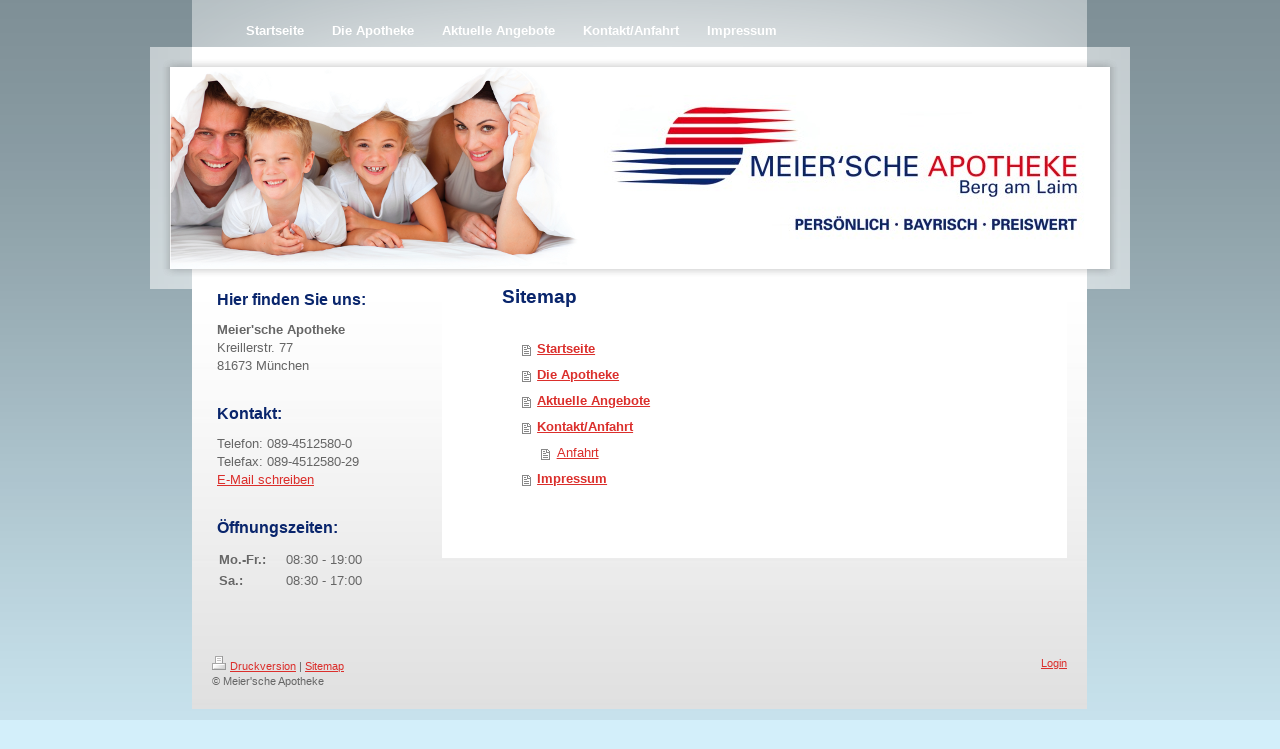

--- FILE ---
content_type: text/html; charset=UTF-8
request_url: https://www.meiersche-apotheke.de/sitemap/
body_size: 4965
content:
<!DOCTYPE html>
<html lang="de"  ><head prefix="og: http://ogp.me/ns# fb: http://ogp.me/ns/fb# business: http://ogp.me/ns/business#">
    <meta http-equiv="Content-Type" content="text/html; charset=utf-8"/>
    <meta name="generator" content="IONOS MyWebsite"/>
        
    <link rel="dns-prefetch" href="//cdn.website-start.de/"/>
    <link rel="dns-prefetch" href="//103.mod.mywebsite-editor.com"/>
    <link rel="dns-prefetch" href="https://103.sb.mywebsite-editor.com/"/>
    <link rel="shortcut icon" href="https://www.meiersche-apotheke.de/s/misc/favicon.png?1513926186"/>
        <title>Meier'sche Apotheke - Persönlich ● Bayrisch ● Preiswert - Startseite</title>
    
    

<meta name="format-detection" content="telephone=no"/>
        <meta name="keywords" content="Apotheke, Apothekerin, Gesundheit, Beratung, Medikamente, Arzneimittel, rezeptpflichtig, Pharmazie, Experten, Heilmittel"/>
            <meta name="description" content="Meier`sche Apotheke, Ihre Apotheke in München berät Sie kompetent zu allen Fragen rund um die GEsundheit und bietet verschreibungspflichtige und frei verkäufliche Medikamtente und Arzneimttel an."/>
            <meta name="robots" content="index,follow"/>
        <link href="https://www.meiersche-apotheke.de/s/style/layout.css?1692292984" rel="stylesheet" type="text/css"/>
    <link href="https://www.meiersche-apotheke.de/s/style/main.css?1692292984" rel="stylesheet" type="text/css"/>
    <link href="https://www.meiersche-apotheke.de/s/style/font.css?1692292984" rel="stylesheet" type="text/css"/>
    <link href="//cdn.website-start.de/app/cdn/min/group/web.css?1763478093678" rel="stylesheet" type="text/css"/>
<link href="//cdn.website-start.de/mod/common/files/generated/modules-main.css" rel="stylesheet" type="text/css"/>
    <link href="https://103.sb.mywebsite-editor.com/app/logstate2-css.php?site=391351814&amp;t=1769159704" rel="stylesheet" type="text/css"/>

<script type="text/javascript">
    /* <![CDATA[ */
var stagingMode = '';
    /* ]]> */
</script>
<script src="https://103.sb.mywebsite-editor.com/app/logstate-js.php?site=391351814&amp;t=1769159704"></script>
    <script type="text/javascript">
    /* <![CDATA[ */
    var systemurl = 'https://103.sb.mywebsite-editor.com/';
    var webPath = '/';
    var proxyName = '';
    var webServerName = 'www.meiersche-apotheke.de';
    var sslServerUrl = 'https://www.meiersche-apotheke.de';
    var nonSslServerUrl = 'http://www.meiersche-apotheke.de';
    var webserverProtocol = 'http://';
    var nghScriptsUrlPrefix = '//103.mod.mywebsite-editor.com';
    var sessionNamespace = 'DIY_SB';
    var jimdoData = {
        cdnUrl:  '//cdn.website-start.de/',
        messages: {
            lightBox: {
    image : 'Bild',
    of: 'von'
}

        },
        isTrial: 0,
        pageId: 7    };
    var script_basisID = "391351814";

    diy = window.diy || {};
    diy.web = diy.web || {};

        diy.web.jsBaseUrl = "//cdn.website-start.de/s/build/";

    diy.context = diy.context || {};
    diy.context.type = diy.context.type || 'web';
    /* ]]> */
</script>

<script type="text/javascript" src="//cdn.website-start.de/app/cdn/min/group/web.js?1763478093678" crossorigin="anonymous"></script><script type="text/javascript" src="//cdn.website-start.de/s/build/web.bundle.js?1763478093678" crossorigin="anonymous"></script><script src="//cdn.website-start.de/mod/common/files/generated/modules-main-de_DE.js" type="text/javascript"></script>
<script type="text/javascript" src="https://cdn.website-start.de/proxy/apps/otea5i/resource/dependencies/"></script><script type="text/javascript">
                    if (typeof require !== 'undefined') {
                        require.config({
                            waitSeconds : 10,
                            baseUrl : 'https://cdn.website-start.de/proxy/apps/otea5i/js/'
                        });
                    }
                </script><script type="text/javascript" src="//cdn.website-start.de/app/cdn/min/group/pfcsupport.js?1763478093678" crossorigin="anonymous"></script>    <meta property="og:type" content="business.business"/>
    <meta property="og:url" content="https://www.meiersche-apotheke.de/"/>
    <meta property="og:title" content="Meier'sche Apotheke - Persönlich ● Bayrisch ● Preiswert - Startseite"/>
            <meta property="og:description" content="Meier`sche Apotheke, Ihre Apotheke in München berät Sie kompetent zu allen Fragen rund um die GEsundheit und bietet verschreibungspflichtige und frei verkäufliche Medikamtente und Arzneimttel an."/>
                <meta property="og:image" content="https://www.meiersche-apotheke.de/s/misc/logo.jpg?t=1766912920"/>
        <meta property="business:contact_data:country_name" content="Deutschland"/>
    
    
    
    
    
    
    
    
</head>


<body class="body diyBgActive  cc-pagemode-sitemap diy-market-de_DE" data-pageid="166959" id="page-166959">
    
    <div class="diyw">
        <div id="container">
    <!-- start main navigation -->
    <div id="menu">
        <div id="menu_container">
            <div class="webnavigation"><ul id="mainNav1" class="mainNav1"><li class="navTopItemGroup_1"><a data-page-id="166959" href="https://www.meiersche-apotheke.de/" class="level_1"><span>Startseite</span></a></li><li class="navTopItemGroup_2"><a data-page-id="597183" href="https://www.meiersche-apotheke.de/die-apotheke-1/" class="level_1"><span>Die Apotheke</span></a></li><li class="navTopItemGroup_3"><a data-page-id="597184" href="https://www.meiersche-apotheke.de/aktuelle-angebote/" class="level_1"><span>Aktuelle Angebote</span></a></li><li class="navTopItemGroup_4"><a data-page-id="166975" href="https://www.meiersche-apotheke.de/kontakt-anfahrt/" class="level_1"><span>Kontakt/Anfahrt</span></a></li><li class="navTopItemGroup_5"><a data-page-id="166977" href="https://www.meiersche-apotheke.de/impressum/" class="level_1"><span>Impressum</span></a></li></ul></div>
        </div>
    </div>
    <!-- end main navigation -->
    <!-- start header -->
    <div id="header">
        <div id="header_shadow_top"> </div>
        <div id="header_shadow">
            
<style type="text/css" media="all">
.diyw div#emotion-header {
        max-width: 940px;
        max-height: 202px;
                background: #eeeeee;
    }

.diyw div#emotion-header-title-bg {
    left: 0%;
    top: 20%;
    width: 100%;
    height: 17%;

    background-color: #FFFFFF;
    opacity: 0.50;
    filter: alpha(opacity = 50);
    display: none;}
.diyw img#emotion-header-logo {
    left: 46.16%;
    top: 13.84%;
    background: transparent;
            width: 52.98%;
        height: 72.77%;
            }

.diyw div#emotion-header strong#emotion-header-title {
    left: 5%;
    top: 20%;
    color: #000000;
    display: none;    font: normal normal 29px/120% Helvetica, 'Helvetica Neue', 'Trebuchet MS', sans-serif;
}

.diyw div#emotion-no-bg-container{
    max-height: 202px;
}

.diyw div#emotion-no-bg-container .emotion-no-bg-height {
    margin-top: 21.49%;
}
</style>
<div id="emotion-header" data-action="loadView" data-params="active" data-imagescount="1">
            <img src="https://www.meiersche-apotheke.de/s/img/emotionheader.png?1751464624.940px.202px" id="emotion-header-img" alt=""/>
            
        <div id="ehSlideshowPlaceholder">
            <div id="ehSlideShow">
                <div class="slide-container">
                                        <div style="background-color: #eeeeee">
                            <img src="https://www.meiersche-apotheke.de/s/img/emotionheader.png?1751464624.940px.202px" alt=""/>
                        </div>
                                    </div>
            </div>
        </div>


        <script type="text/javascript">
        //<![CDATA[
                diy.module.emotionHeader.slideShow.init({ slides: [{"url":"https:\/\/www.meiersche-apotheke.de\/s\/img\/emotionheader.png?1751464624.940px.202px","image_alt":"","bgColor":"#eeeeee"}] });
        //]]>
        </script>

    
                        <a href="https://www.meiersche-apotheke.de/">
        
                    <img id="emotion-header-logo" src="https://www.meiersche-apotheke.de/s/misc/logo.jpg?t=1766912921" alt=""/>
        
                    </a>
            
    
    
    
    <script type="text/javascript">
    //<![CDATA[
    (function ($) {
        function enableSvgTitle() {
                        var titleSvg = $('svg#emotion-header-title-svg'),
                titleHtml = $('#emotion-header-title'),
                emoWidthAbs = 940,
                emoHeightAbs = 202,
                offsetParent,
                titlePosition,
                svgBoxWidth,
                svgBoxHeight;

                        if (titleSvg.length && titleHtml.length) {
                offsetParent = titleHtml.offsetParent();
                titlePosition = titleHtml.position();
                svgBoxWidth = titleHtml.width();
                svgBoxHeight = titleHtml.height();

                                titleSvg.get(0).setAttribute('viewBox', '0 0 ' + svgBoxWidth + ' ' + svgBoxHeight);
                titleSvg.css({
                   left: Math.roundTo(100 * titlePosition.left / offsetParent.width(), 3) + '%',
                   top: Math.roundTo(100 * titlePosition.top / offsetParent.height(), 3) + '%',
                   width: Math.roundTo(100 * svgBoxWidth / emoWidthAbs, 3) + '%',
                   height: Math.roundTo(100 * svgBoxHeight / emoHeightAbs, 3) + '%'
                });

                titleHtml.css('visibility','hidden');
                titleSvg.css('visibility','visible');
            }
        }

        
            var posFunc = function($, overrideSize) {
                var elems = [], containerWidth, containerHeight;
                                    elems.push({
                        selector: '#emotion-header-title',
                        overrideSize: true,
                        horPos: 6,
                        vertPos: 24                    });
                    lastTitleWidth = $('#emotion-header-title').width();
                                                elems.push({
                    selector: '#emotion-header-title-bg',
                    horPos: 0,
                    vertPos: 0                });
                                
                containerWidth = parseInt('940');
                containerHeight = parseInt('202');

                for (var i = 0; i < elems.length; ++i) {
                    var el = elems[i],
                        $el = $(el.selector),
                        pos = {
                            left: el.horPos,
                            top: el.vertPos
                        };
                    if (!$el.length) continue;
                    var anchorPos = $el.anchorPosition();
                    anchorPos.$container = $('#emotion-header');

                    if (overrideSize === true || el.overrideSize === true) {
                        anchorPos.setContainerSize(containerWidth, containerHeight);
                    } else {
                        anchorPos.setContainerSize(null, null);
                    }

                    var pxPos = anchorPos.fromAnchorPosition(pos),
                        pcPos = anchorPos.toPercentPosition(pxPos);

                    var elPos = {};
                    if (!isNaN(parseFloat(pcPos.top)) && isFinite(pcPos.top)) {
                        elPos.top = pcPos.top + '%';
                    }
                    if (!isNaN(parseFloat(pcPos.left)) && isFinite(pcPos.left)) {
                        elPos.left = pcPos.left + '%';
                    }
                    $el.css(elPos);
                }

                // switch to svg title
                enableSvgTitle();
            };

                        var $emotionImg = jQuery('#emotion-header-img');
            if ($emotionImg.length > 0) {
                // first position the element based on stored size
                posFunc(jQuery, true);

                // trigger reposition using the real size when the element is loaded
                var ehLoadEvTriggered = false;
                $emotionImg.one('load', function(){
                    posFunc(jQuery);
                    ehLoadEvTriggered = true;
                                        diy.module.emotionHeader.slideShow.start();
                                    }).each(function() {
                                        if(this.complete || typeof this.complete === 'undefined') {
                        jQuery(this).load();
                    }
                });

                                noLoadTriggeredTimeoutId = setTimeout(function() {
                    if (!ehLoadEvTriggered) {
                        posFunc(jQuery);
                    }
                    window.clearTimeout(noLoadTriggeredTimeoutId)
                }, 5000);//after 5 seconds
            } else {
                jQuery(function(){
                    posFunc(jQuery);
                });
            }

                        if (jQuery.isBrowser && jQuery.isBrowser.ie8) {
                var longTitleRepositionCalls = 0;
                longTitleRepositionInterval = setInterval(function() {
                    if (lastTitleWidth > 0 && lastTitleWidth != jQuery('#emotion-header-title').width()) {
                        posFunc(jQuery);
                    }
                    longTitleRepositionCalls++;
                    // try this for 5 seconds
                    if (longTitleRepositionCalls === 5) {
                        window.clearInterval(longTitleRepositionInterval);
                    }
                }, 1000);//each 1 second
            }

            }(jQuery));
    //]]>
    </script>

    </div>

        </div>
        <div id="header_shadow_bottom"> </div>
    </div>
    <!-- end header -->
    <div id="page">
        <div id="column_left">
        	<!-- start sub navigation -->
            <div id="navigation"><div class="webnavigation"></div></div>
            <!-- end sub navigation -->
            <!-- start sidebar -->
            <div id="sidebar"><div id="matrix_171303" class="sortable-matrix" data-matrixId="171303"><div class="n module-type-header diyfeLiveArea "> <h2><span class="diyfeDecoration">Hier finden Sie uns:</span></h2> </div><div class="n module-type-text diyfeLiveArea "> <p><strong>Meier'sche Apotheke</strong></p>
<p>Kreillerstr. 77</p>
<p>81673 München</p>
<p> </p> </div><div class="n module-type-header diyfeLiveArea "> <h2><span class="diyfeDecoration">Kontakt:</span></h2> </div><div class="n module-type-text diyfeLiveArea "> <p>Telefon: 089-4512580-0</p>
<p>Telefax: 089-4512580-29</p>
<p><a href="mailto:michael.meier@meiersche-apotheke.de" target="_blank">E-Mail schreiben</a></p>
<p> </p> </div><div class="n module-type-header diyfeLiveArea "> <h2><span class="diyfeDecoration">Öffnungszeiten:</span></h2> </div><div class="n module-type-table diyfeLiveArea "> 
<div id="table_33265691">
    <div class="tableContainer" id="table_33265691_container">
        <table align="right" cellpadding="1" cellspacing="1" style="width: 100%;">
<tbody>
<tr>
<td style="width: 63px;"><strong>Mo.-Fr.:</strong></td>
<td style="width: 125px;">08:30 - 19:00</td>
</tr>
<tr>
<td style="width: 63px;"><strong>Sa.:</strong></td>
<td style="width: 125px;">08:30 - 17:00</td>
</tr>
<tr>
<td style="width: 63px;"> </td>
<td style="width: 125px;"> </td>
</tr>
</tbody>
</table>
<p> </p>    </div>
    <div class="c"></div>
</div>

<script type="text/javascript">
jQuery(function() {
    if (Modernizr.touch) {
        diy.module.tableModule.initFadeScroll("#table_33265691");
    }
});
</script>
 </div></div></div>
            <!-- end sidebar -->
        </div>
        <!-- start content -->
        <div id="content"><div id="content_area"><h1>Sitemap</h1><ul class="sitemap"><li><a href="/">Startseite</a></li>
<li><a href="/die-apotheke-1/">Die Apotheke</a></li>
<li><a href="/aktuelle-angebote/">Aktuelle Angebote</a></li>
<li><a href="/kontakt-anfahrt/">Kontakt/Anfahrt</a></li>
<li><ul class="sitemap"><li><a href="/kontakt-anfahrt/anfahrt/">Anfahrt</a></li>
</ul></li><li><a href="/impressum/">Impressum</a></li>
</ul></div></div>
        <!-- end content -->
        <div class="clearall"></div>
        <!-- start footer -->
        <div id="footer"><div id="contentfooter">
    <div class="leftrow">
                    <a rel="nofollow" href="javascript:PopupFenster('https://www.meiersche-apotheke.de/sitemap/?print=1');"><img class="inline" height="14" width="18" src="//cdn.website-start.de/s/img/cc/printer.gif" alt=""/>Druckversion</a> <span class="footer-separator">|</span>
                <a href="https://www.meiersche-apotheke.de/sitemap/">Sitemap</a>
                        <br/> © Meier'sche Apotheke
            </div>
    <script type="text/javascript">
        window.diy.ux.Captcha.locales = {
            generateNewCode: 'Neuen Code generieren',
            enterCode: 'Bitte geben Sie den Code ein'
        };
        window.diy.ux.Cap2.locales = {
            generateNewCode: 'Neuen Code generieren',
            enterCode: 'Bitte geben Sie den Code ein'
        };
    </script>
    <div class="rightrow">
                    <span class="loggedout">
                <a rel="nofollow" id="login" href="https://login.1and1-editor.com/391351814/www.meiersche-apotheke.de/de?pageId=166959">
                    Login                </a>
            </span>
                <p><a class="diyw switchViewWeb" href="javascript:switchView('desktop');">Webansicht</a><a class="diyw switchViewMobile" href="javascript:switchView('mobile');">Mobile-Ansicht</a></p>
                <span class="loggedin">
            <a rel="nofollow" id="logout" href="https://103.sb.mywebsite-editor.com/app/cms/logout.php">Logout</a> <span class="footer-separator">|</span>
            <a rel="nofollow" id="edit" href="https://103.sb.mywebsite-editor.com/app/391351814/166959/">Seite bearbeiten</a>
        </span>
    </div>
</div>
            <div id="loginbox" class="hidden">
                <script type="text/javascript">
                    /* <![CDATA[ */
                    function forgotpw_popup() {
                        var url = 'https://passwort.1und1.de/xml/request/RequestStart';
                        fenster = window.open(url, "fenster1", "width=600,height=400,status=yes,scrollbars=yes,resizable=yes");
                        // IE8 doesn't return the window reference instantly or at all.
                        // It may appear the call failed and fenster is null
                        if (fenster && fenster.focus) {
                            fenster.focus();
                        }
                    }
                    /* ]]> */
                </script>
                                <img class="logo" src="//cdn.website-start.de/s/img/logo.gif" alt="IONOS" title="IONOS"/>

                <div id="loginboxOuter"></div>
            </div>
        
</div>
        <!-- end footer -->
    </div>
</div>
<div id="background"></div>
    </div>

    
    </body>


<!-- rendered at Sun, 28 Dec 2025 10:08:41 +0100 -->
</html>


--- FILE ---
content_type: text/css
request_url: https://www.meiersche-apotheke.de/s/style/main.css?1692292984
body_size: -76
content:
.body { background-color: #d3effa; } 

--- FILE ---
content_type: text/css
request_url: https://www.meiersche-apotheke.de/s/style/font.css?1692292984
body_size: 291
content:
@charset "utf-8";

body .diyw {}

html body .diyw, html .diyw p, html .diyw table, html .diyw td
{
	font:normal 13px/140% Verdana, Geneva, sans-serif;
	color:#666666;
}

html .diyw h1
{
	font:bold 19px/140% Verdana, Geneva, sans-serif;
	color:#09256c;
	
}

html .diyw h2
{
	font:bold 16px/140% Verdana, Geneva, sans-serif;
	color:#09256c;
	
}

/* Blog */

.diyw a.trackbackUrl, 
.diyw a.trackbackUrl:link,
.diyw a.trackbackUrl:visited,
.diyw a.trackbackUrl:hover,
.diyw a.trackbackUrl:active
{
	background:#EEEEEE none repeat scroll 0% 0%;
	border:1px solid black;
	color:#333333;
	padding:2px;
	text-decoration:none;
}

.diyw a:link,
.diyw a:visited
{
	text-decoration: underline; /* fix */
	color:#DB2F2C; 
}

.diyw a:active, 
.diyw a:hover
{
	text-decoration:none; /* fix */
	color: #DB2F2C;
}

html .diyw div.hr
{
	border-bottom-style:dotted;
	border-bottom-width:1px; /* fix */
	border-color: #000000;
	height: 1px;
}